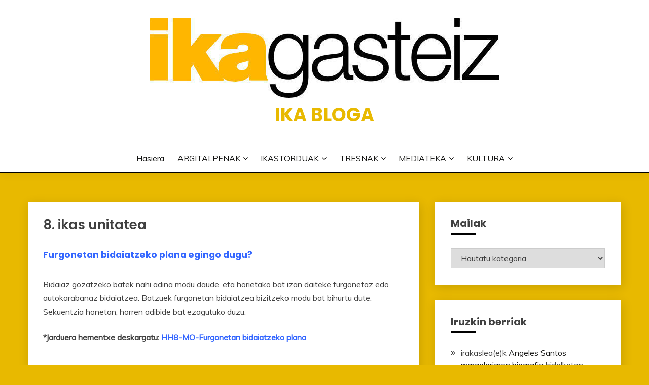

--- FILE ---
content_type: text/html; charset=UTF-8
request_url: https://bloga.ika.eus/8-ikas-unitatea/
body_size: 18355
content:
<!doctype html>
<html lang="eu">
<head>
	<meta charset="UTF-8">
	<meta name="viewport" content="width=device-width, initial-scale=1">
	<link rel="profile" href="https://gmpg.org/xfn/11">

	<title>8. ikas unitatea &#8211; IKA Bloga</title>
<meta name='robots' content='max-image-preview:large' />
<link rel='dns-prefetch' href='//fonts.googleapis.com' />
<link rel="alternate" type="application/rss+xml" title="IKA Bloga &raquo; Jarioa" href="https://bloga.ika.eus/feed/" />
<link rel="alternate" type="application/rss+xml" title="IKA Bloga &raquo; Iruzkinen jarioa" href="https://bloga.ika.eus/comments/feed/" />
<link rel="alternate" title="oEmbed (JSON)" type="application/json+oembed" href="https://bloga.ika.eus/wp-json/oembed/1.0/embed?url=https%3A%2F%2Fbloga.ika.eus%2F8-ikas-unitatea%2F" />
<link rel="alternate" title="oEmbed (XML)" type="text/xml+oembed" href="https://bloga.ika.eus/wp-json/oembed/1.0/embed?url=https%3A%2F%2Fbloga.ika.eus%2F8-ikas-unitatea%2F&#038;format=xml" />
<style id='wp-img-auto-sizes-contain-inline-css'>
img:is([sizes=auto i],[sizes^="auto," i]){contain-intrinsic-size:3000px 1500px}
/*# sourceURL=wp-img-auto-sizes-contain-inline-css */
</style>
<style id='wp-emoji-styles-inline-css'>

	img.wp-smiley, img.emoji {
		display: inline !important;
		border: none !important;
		box-shadow: none !important;
		height: 1em !important;
		width: 1em !important;
		margin: 0 0.07em !important;
		vertical-align: -0.1em !important;
		background: none !important;
		padding: 0 !important;
	}
/*# sourceURL=wp-emoji-styles-inline-css */
</style>
<style id='wp-block-library-inline-css'>
:root{--wp-block-synced-color:#7a00df;--wp-block-synced-color--rgb:122,0,223;--wp-bound-block-color:var(--wp-block-synced-color);--wp-editor-canvas-background:#ddd;--wp-admin-theme-color:#007cba;--wp-admin-theme-color--rgb:0,124,186;--wp-admin-theme-color-darker-10:#006ba1;--wp-admin-theme-color-darker-10--rgb:0,107,160.5;--wp-admin-theme-color-darker-20:#005a87;--wp-admin-theme-color-darker-20--rgb:0,90,135;--wp-admin-border-width-focus:2px}@media (min-resolution:192dpi){:root{--wp-admin-border-width-focus:1.5px}}.wp-element-button{cursor:pointer}:root .has-very-light-gray-background-color{background-color:#eee}:root .has-very-dark-gray-background-color{background-color:#313131}:root .has-very-light-gray-color{color:#eee}:root .has-very-dark-gray-color{color:#313131}:root .has-vivid-green-cyan-to-vivid-cyan-blue-gradient-background{background:linear-gradient(135deg,#00d084,#0693e3)}:root .has-purple-crush-gradient-background{background:linear-gradient(135deg,#34e2e4,#4721fb 50%,#ab1dfe)}:root .has-hazy-dawn-gradient-background{background:linear-gradient(135deg,#faaca8,#dad0ec)}:root .has-subdued-olive-gradient-background{background:linear-gradient(135deg,#fafae1,#67a671)}:root .has-atomic-cream-gradient-background{background:linear-gradient(135deg,#fdd79a,#004a59)}:root .has-nightshade-gradient-background{background:linear-gradient(135deg,#330968,#31cdcf)}:root .has-midnight-gradient-background{background:linear-gradient(135deg,#020381,#2874fc)}:root{--wp--preset--font-size--normal:16px;--wp--preset--font-size--huge:42px}.has-regular-font-size{font-size:1em}.has-larger-font-size{font-size:2.625em}.has-normal-font-size{font-size:var(--wp--preset--font-size--normal)}.has-huge-font-size{font-size:var(--wp--preset--font-size--huge)}.has-text-align-center{text-align:center}.has-text-align-left{text-align:left}.has-text-align-right{text-align:right}.has-fit-text{white-space:nowrap!important}#end-resizable-editor-section{display:none}.aligncenter{clear:both}.items-justified-left{justify-content:flex-start}.items-justified-center{justify-content:center}.items-justified-right{justify-content:flex-end}.items-justified-space-between{justify-content:space-between}.screen-reader-text{border:0;clip-path:inset(50%);height:1px;margin:-1px;overflow:hidden;padding:0;position:absolute;width:1px;word-wrap:normal!important}.screen-reader-text:focus{background-color:#ddd;clip-path:none;color:#444;display:block;font-size:1em;height:auto;left:5px;line-height:normal;padding:15px 23px 14px;text-decoration:none;top:5px;width:auto;z-index:100000}html :where(.has-border-color){border-style:solid}html :where([style*=border-top-color]){border-top-style:solid}html :where([style*=border-right-color]){border-right-style:solid}html :where([style*=border-bottom-color]){border-bottom-style:solid}html :where([style*=border-left-color]){border-left-style:solid}html :where([style*=border-width]){border-style:solid}html :where([style*=border-top-width]){border-top-style:solid}html :where([style*=border-right-width]){border-right-style:solid}html :where([style*=border-bottom-width]){border-bottom-style:solid}html :where([style*=border-left-width]){border-left-style:solid}html :where(img[class*=wp-image-]){height:auto;max-width:100%}:where(figure){margin:0 0 1em}html :where(.is-position-sticky){--wp-admin--admin-bar--position-offset:var(--wp-admin--admin-bar--height,0px)}@media screen and (max-width:600px){html :where(.is-position-sticky){--wp-admin--admin-bar--position-offset:0px}}

/*# sourceURL=wp-block-library-inline-css */
</style><style id='wp-block-embed-inline-css'>
.wp-block-embed.alignleft,.wp-block-embed.alignright,.wp-block[data-align=left]>[data-type="core/embed"],.wp-block[data-align=right]>[data-type="core/embed"]{max-width:360px;width:100%}.wp-block-embed.alignleft .wp-block-embed__wrapper,.wp-block-embed.alignright .wp-block-embed__wrapper,.wp-block[data-align=left]>[data-type="core/embed"] .wp-block-embed__wrapper,.wp-block[data-align=right]>[data-type="core/embed"] .wp-block-embed__wrapper{min-width:280px}.wp-block-cover .wp-block-embed{min-height:240px;min-width:320px}.wp-block-embed{overflow-wrap:break-word}.wp-block-embed :where(figcaption){margin-bottom:1em;margin-top:.5em}.wp-block-embed iframe{max-width:100%}.wp-block-embed__wrapper{position:relative}.wp-embed-responsive .wp-has-aspect-ratio .wp-block-embed__wrapper:before{content:"";display:block;padding-top:50%}.wp-embed-responsive .wp-has-aspect-ratio iframe{bottom:0;height:100%;left:0;position:absolute;right:0;top:0;width:100%}.wp-embed-responsive .wp-embed-aspect-21-9 .wp-block-embed__wrapper:before{padding-top:42.85%}.wp-embed-responsive .wp-embed-aspect-18-9 .wp-block-embed__wrapper:before{padding-top:50%}.wp-embed-responsive .wp-embed-aspect-16-9 .wp-block-embed__wrapper:before{padding-top:56.25%}.wp-embed-responsive .wp-embed-aspect-4-3 .wp-block-embed__wrapper:before{padding-top:75%}.wp-embed-responsive .wp-embed-aspect-1-1 .wp-block-embed__wrapper:before{padding-top:100%}.wp-embed-responsive .wp-embed-aspect-9-16 .wp-block-embed__wrapper:before{padding-top:177.77%}.wp-embed-responsive .wp-embed-aspect-1-2 .wp-block-embed__wrapper:before{padding-top:200%}
/*# sourceURL=https://bloga.ika.eus/wp-includes/blocks/embed/style.min.css */
</style>
<style id='wp-block-embed-theme-inline-css'>
.wp-block-embed :where(figcaption){color:#555;font-size:13px;text-align:center}.is-dark-theme .wp-block-embed :where(figcaption){color:#ffffffa6}.wp-block-embed{margin:0 0 1em}
/*# sourceURL=https://bloga.ika.eus/wp-includes/blocks/embed/theme.min.css */
</style>
<style id='wp-block-social-links-inline-css'>
.wp-block-social-links{background:none;box-sizing:border-box;margin-left:0;padding-left:0;padding-right:0;text-indent:0}.wp-block-social-links .wp-social-link a,.wp-block-social-links .wp-social-link a:hover{border-bottom:0;box-shadow:none;text-decoration:none}.wp-block-social-links .wp-social-link svg{height:1em;width:1em}.wp-block-social-links .wp-social-link span:not(.screen-reader-text){font-size:.65em;margin-left:.5em;margin-right:.5em}.wp-block-social-links.has-small-icon-size{font-size:16px}.wp-block-social-links,.wp-block-social-links.has-normal-icon-size{font-size:24px}.wp-block-social-links.has-large-icon-size{font-size:36px}.wp-block-social-links.has-huge-icon-size{font-size:48px}.wp-block-social-links.aligncenter{display:flex;justify-content:center}.wp-block-social-links.alignright{justify-content:flex-end}.wp-block-social-link{border-radius:9999px;display:block}@media not (prefers-reduced-motion){.wp-block-social-link{transition:transform .1s ease}}.wp-block-social-link{height:auto}.wp-block-social-link a{align-items:center;display:flex;line-height:0}.wp-block-social-link:hover{transform:scale(1.1)}.wp-block-social-links .wp-block-social-link.wp-social-link{display:inline-block;margin:0;padding:0}.wp-block-social-links .wp-block-social-link.wp-social-link .wp-block-social-link-anchor,.wp-block-social-links .wp-block-social-link.wp-social-link .wp-block-social-link-anchor svg,.wp-block-social-links .wp-block-social-link.wp-social-link .wp-block-social-link-anchor:active,.wp-block-social-links .wp-block-social-link.wp-social-link .wp-block-social-link-anchor:hover,.wp-block-social-links .wp-block-social-link.wp-social-link .wp-block-social-link-anchor:visited{color:currentColor;fill:currentColor}:where(.wp-block-social-links:not(.is-style-logos-only)) .wp-social-link{background-color:#f0f0f0;color:#444}:where(.wp-block-social-links:not(.is-style-logos-only)) .wp-social-link-amazon{background-color:#f90;color:#fff}:where(.wp-block-social-links:not(.is-style-logos-only)) .wp-social-link-bandcamp{background-color:#1ea0c3;color:#fff}:where(.wp-block-social-links:not(.is-style-logos-only)) .wp-social-link-behance{background-color:#0757fe;color:#fff}:where(.wp-block-social-links:not(.is-style-logos-only)) .wp-social-link-bluesky{background-color:#0a7aff;color:#fff}:where(.wp-block-social-links:not(.is-style-logos-only)) .wp-social-link-codepen{background-color:#1e1f26;color:#fff}:where(.wp-block-social-links:not(.is-style-logos-only)) .wp-social-link-deviantart{background-color:#02e49b;color:#fff}:where(.wp-block-social-links:not(.is-style-logos-only)) .wp-social-link-discord{background-color:#5865f2;color:#fff}:where(.wp-block-social-links:not(.is-style-logos-only)) .wp-social-link-dribbble{background-color:#e94c89;color:#fff}:where(.wp-block-social-links:not(.is-style-logos-only)) .wp-social-link-dropbox{background-color:#4280ff;color:#fff}:where(.wp-block-social-links:not(.is-style-logos-only)) .wp-social-link-etsy{background-color:#f45800;color:#fff}:where(.wp-block-social-links:not(.is-style-logos-only)) .wp-social-link-facebook{background-color:#0866ff;color:#fff}:where(.wp-block-social-links:not(.is-style-logos-only)) .wp-social-link-fivehundredpx{background-color:#000;color:#fff}:where(.wp-block-social-links:not(.is-style-logos-only)) .wp-social-link-flickr{background-color:#0461dd;color:#fff}:where(.wp-block-social-links:not(.is-style-logos-only)) .wp-social-link-foursquare{background-color:#e65678;color:#fff}:where(.wp-block-social-links:not(.is-style-logos-only)) .wp-social-link-github{background-color:#24292d;color:#fff}:where(.wp-block-social-links:not(.is-style-logos-only)) .wp-social-link-goodreads{background-color:#eceadd;color:#382110}:where(.wp-block-social-links:not(.is-style-logos-only)) .wp-social-link-google{background-color:#ea4434;color:#fff}:where(.wp-block-social-links:not(.is-style-logos-only)) .wp-social-link-gravatar{background-color:#1d4fc4;color:#fff}:where(.wp-block-social-links:not(.is-style-logos-only)) .wp-social-link-instagram{background-color:#f00075;color:#fff}:where(.wp-block-social-links:not(.is-style-logos-only)) .wp-social-link-lastfm{background-color:#e21b24;color:#fff}:where(.wp-block-social-links:not(.is-style-logos-only)) .wp-social-link-linkedin{background-color:#0d66c2;color:#fff}:where(.wp-block-social-links:not(.is-style-logos-only)) .wp-social-link-mastodon{background-color:#3288d4;color:#fff}:where(.wp-block-social-links:not(.is-style-logos-only)) .wp-social-link-medium{background-color:#000;color:#fff}:where(.wp-block-social-links:not(.is-style-logos-only)) .wp-social-link-meetup{background-color:#f6405f;color:#fff}:where(.wp-block-social-links:not(.is-style-logos-only)) .wp-social-link-patreon{background-color:#000;color:#fff}:where(.wp-block-social-links:not(.is-style-logos-only)) .wp-social-link-pinterest{background-color:#e60122;color:#fff}:where(.wp-block-social-links:not(.is-style-logos-only)) .wp-social-link-pocket{background-color:#ef4155;color:#fff}:where(.wp-block-social-links:not(.is-style-logos-only)) .wp-social-link-reddit{background-color:#ff4500;color:#fff}:where(.wp-block-social-links:not(.is-style-logos-only)) .wp-social-link-skype{background-color:#0478d7;color:#fff}:where(.wp-block-social-links:not(.is-style-logos-only)) .wp-social-link-snapchat{background-color:#fefc00;color:#fff;stroke:#000}:where(.wp-block-social-links:not(.is-style-logos-only)) .wp-social-link-soundcloud{background-color:#ff5600;color:#fff}:where(.wp-block-social-links:not(.is-style-logos-only)) .wp-social-link-spotify{background-color:#1bd760;color:#fff}:where(.wp-block-social-links:not(.is-style-logos-only)) .wp-social-link-telegram{background-color:#2aabee;color:#fff}:where(.wp-block-social-links:not(.is-style-logos-only)) .wp-social-link-threads{background-color:#000;color:#fff}:where(.wp-block-social-links:not(.is-style-logos-only)) .wp-social-link-tiktok{background-color:#000;color:#fff}:where(.wp-block-social-links:not(.is-style-logos-only)) .wp-social-link-tumblr{background-color:#011835;color:#fff}:where(.wp-block-social-links:not(.is-style-logos-only)) .wp-social-link-twitch{background-color:#6440a4;color:#fff}:where(.wp-block-social-links:not(.is-style-logos-only)) .wp-social-link-twitter{background-color:#1da1f2;color:#fff}:where(.wp-block-social-links:not(.is-style-logos-only)) .wp-social-link-vimeo{background-color:#1eb7ea;color:#fff}:where(.wp-block-social-links:not(.is-style-logos-only)) .wp-social-link-vk{background-color:#4680c2;color:#fff}:where(.wp-block-social-links:not(.is-style-logos-only)) .wp-social-link-wordpress{background-color:#3499cd;color:#fff}:where(.wp-block-social-links:not(.is-style-logos-only)) .wp-social-link-whatsapp{background-color:#25d366;color:#fff}:where(.wp-block-social-links:not(.is-style-logos-only)) .wp-social-link-x{background-color:#000;color:#fff}:where(.wp-block-social-links:not(.is-style-logos-only)) .wp-social-link-yelp{background-color:#d32422;color:#fff}:where(.wp-block-social-links:not(.is-style-logos-only)) .wp-social-link-youtube{background-color:red;color:#fff}:where(.wp-block-social-links.is-style-logos-only) .wp-social-link{background:none}:where(.wp-block-social-links.is-style-logos-only) .wp-social-link svg{height:1.25em;width:1.25em}:where(.wp-block-social-links.is-style-logos-only) .wp-social-link-amazon{color:#f90}:where(.wp-block-social-links.is-style-logos-only) .wp-social-link-bandcamp{color:#1ea0c3}:where(.wp-block-social-links.is-style-logos-only) .wp-social-link-behance{color:#0757fe}:where(.wp-block-social-links.is-style-logos-only) .wp-social-link-bluesky{color:#0a7aff}:where(.wp-block-social-links.is-style-logos-only) .wp-social-link-codepen{color:#1e1f26}:where(.wp-block-social-links.is-style-logos-only) .wp-social-link-deviantart{color:#02e49b}:where(.wp-block-social-links.is-style-logos-only) .wp-social-link-discord{color:#5865f2}:where(.wp-block-social-links.is-style-logos-only) .wp-social-link-dribbble{color:#e94c89}:where(.wp-block-social-links.is-style-logos-only) .wp-social-link-dropbox{color:#4280ff}:where(.wp-block-social-links.is-style-logos-only) .wp-social-link-etsy{color:#f45800}:where(.wp-block-social-links.is-style-logos-only) .wp-social-link-facebook{color:#0866ff}:where(.wp-block-social-links.is-style-logos-only) .wp-social-link-fivehundredpx{color:#000}:where(.wp-block-social-links.is-style-logos-only) .wp-social-link-flickr{color:#0461dd}:where(.wp-block-social-links.is-style-logos-only) .wp-social-link-foursquare{color:#e65678}:where(.wp-block-social-links.is-style-logos-only) .wp-social-link-github{color:#24292d}:where(.wp-block-social-links.is-style-logos-only) .wp-social-link-goodreads{color:#382110}:where(.wp-block-social-links.is-style-logos-only) .wp-social-link-google{color:#ea4434}:where(.wp-block-social-links.is-style-logos-only) .wp-social-link-gravatar{color:#1d4fc4}:where(.wp-block-social-links.is-style-logos-only) .wp-social-link-instagram{color:#f00075}:where(.wp-block-social-links.is-style-logos-only) .wp-social-link-lastfm{color:#e21b24}:where(.wp-block-social-links.is-style-logos-only) .wp-social-link-linkedin{color:#0d66c2}:where(.wp-block-social-links.is-style-logos-only) .wp-social-link-mastodon{color:#3288d4}:where(.wp-block-social-links.is-style-logos-only) .wp-social-link-medium{color:#000}:where(.wp-block-social-links.is-style-logos-only) .wp-social-link-meetup{color:#f6405f}:where(.wp-block-social-links.is-style-logos-only) .wp-social-link-patreon{color:#000}:where(.wp-block-social-links.is-style-logos-only) .wp-social-link-pinterest{color:#e60122}:where(.wp-block-social-links.is-style-logos-only) .wp-social-link-pocket{color:#ef4155}:where(.wp-block-social-links.is-style-logos-only) .wp-social-link-reddit{color:#ff4500}:where(.wp-block-social-links.is-style-logos-only) .wp-social-link-skype{color:#0478d7}:where(.wp-block-social-links.is-style-logos-only) .wp-social-link-snapchat{color:#fff;stroke:#000}:where(.wp-block-social-links.is-style-logos-only) .wp-social-link-soundcloud{color:#ff5600}:where(.wp-block-social-links.is-style-logos-only) .wp-social-link-spotify{color:#1bd760}:where(.wp-block-social-links.is-style-logos-only) .wp-social-link-telegram{color:#2aabee}:where(.wp-block-social-links.is-style-logos-only) .wp-social-link-threads{color:#000}:where(.wp-block-social-links.is-style-logos-only) .wp-social-link-tiktok{color:#000}:where(.wp-block-social-links.is-style-logos-only) .wp-social-link-tumblr{color:#011835}:where(.wp-block-social-links.is-style-logos-only) .wp-social-link-twitch{color:#6440a4}:where(.wp-block-social-links.is-style-logos-only) .wp-social-link-twitter{color:#1da1f2}:where(.wp-block-social-links.is-style-logos-only) .wp-social-link-vimeo{color:#1eb7ea}:where(.wp-block-social-links.is-style-logos-only) .wp-social-link-vk{color:#4680c2}:where(.wp-block-social-links.is-style-logos-only) .wp-social-link-whatsapp{color:#25d366}:where(.wp-block-social-links.is-style-logos-only) .wp-social-link-wordpress{color:#3499cd}:where(.wp-block-social-links.is-style-logos-only) .wp-social-link-x{color:#000}:where(.wp-block-social-links.is-style-logos-only) .wp-social-link-yelp{color:#d32422}:where(.wp-block-social-links.is-style-logos-only) .wp-social-link-youtube{color:red}.wp-block-social-links.is-style-pill-shape .wp-social-link{width:auto}:root :where(.wp-block-social-links .wp-social-link a){padding:.25em}:root :where(.wp-block-social-links.is-style-logos-only .wp-social-link a){padding:0}:root :where(.wp-block-social-links.is-style-pill-shape .wp-social-link a){padding-left:.6666666667em;padding-right:.6666666667em}.wp-block-social-links:not(.has-icon-color):not(.has-icon-background-color) .wp-social-link-snapchat .wp-block-social-link-label{color:#000}
/*# sourceURL=https://bloga.ika.eus/wp-includes/blocks/social-links/style.min.css */
</style>
<style id='global-styles-inline-css'>
:root{--wp--preset--aspect-ratio--square: 1;--wp--preset--aspect-ratio--4-3: 4/3;--wp--preset--aspect-ratio--3-4: 3/4;--wp--preset--aspect-ratio--3-2: 3/2;--wp--preset--aspect-ratio--2-3: 2/3;--wp--preset--aspect-ratio--16-9: 16/9;--wp--preset--aspect-ratio--9-16: 9/16;--wp--preset--color--black: #000000;--wp--preset--color--cyan-bluish-gray: #abb8c3;--wp--preset--color--white: #ffffff;--wp--preset--color--pale-pink: #f78da7;--wp--preset--color--vivid-red: #cf2e2e;--wp--preset--color--luminous-vivid-orange: #ff6900;--wp--preset--color--luminous-vivid-amber: #fcb900;--wp--preset--color--light-green-cyan: #7bdcb5;--wp--preset--color--vivid-green-cyan: #00d084;--wp--preset--color--pale-cyan-blue: #8ed1fc;--wp--preset--color--vivid-cyan-blue: #0693e3;--wp--preset--color--vivid-purple: #9b51e0;--wp--preset--gradient--vivid-cyan-blue-to-vivid-purple: linear-gradient(135deg,rgb(6,147,227) 0%,rgb(155,81,224) 100%);--wp--preset--gradient--light-green-cyan-to-vivid-green-cyan: linear-gradient(135deg,rgb(122,220,180) 0%,rgb(0,208,130) 100%);--wp--preset--gradient--luminous-vivid-amber-to-luminous-vivid-orange: linear-gradient(135deg,rgb(252,185,0) 0%,rgb(255,105,0) 100%);--wp--preset--gradient--luminous-vivid-orange-to-vivid-red: linear-gradient(135deg,rgb(255,105,0) 0%,rgb(207,46,46) 100%);--wp--preset--gradient--very-light-gray-to-cyan-bluish-gray: linear-gradient(135deg,rgb(238,238,238) 0%,rgb(169,184,195) 100%);--wp--preset--gradient--cool-to-warm-spectrum: linear-gradient(135deg,rgb(74,234,220) 0%,rgb(151,120,209) 20%,rgb(207,42,186) 40%,rgb(238,44,130) 60%,rgb(251,105,98) 80%,rgb(254,248,76) 100%);--wp--preset--gradient--blush-light-purple: linear-gradient(135deg,rgb(255,206,236) 0%,rgb(152,150,240) 100%);--wp--preset--gradient--blush-bordeaux: linear-gradient(135deg,rgb(254,205,165) 0%,rgb(254,45,45) 50%,rgb(107,0,62) 100%);--wp--preset--gradient--luminous-dusk: linear-gradient(135deg,rgb(255,203,112) 0%,rgb(199,81,192) 50%,rgb(65,88,208) 100%);--wp--preset--gradient--pale-ocean: linear-gradient(135deg,rgb(255,245,203) 0%,rgb(182,227,212) 50%,rgb(51,167,181) 100%);--wp--preset--gradient--electric-grass: linear-gradient(135deg,rgb(202,248,128) 0%,rgb(113,206,126) 100%);--wp--preset--gradient--midnight: linear-gradient(135deg,rgb(2,3,129) 0%,rgb(40,116,252) 100%);--wp--preset--font-size--small: 16px;--wp--preset--font-size--medium: 20px;--wp--preset--font-size--large: 25px;--wp--preset--font-size--x-large: 42px;--wp--preset--font-size--larger: 35px;--wp--preset--spacing--20: 0.44rem;--wp--preset--spacing--30: 0.67rem;--wp--preset--spacing--40: 1rem;--wp--preset--spacing--50: 1.5rem;--wp--preset--spacing--60: 2.25rem;--wp--preset--spacing--70: 3.38rem;--wp--preset--spacing--80: 5.06rem;--wp--preset--shadow--natural: 6px 6px 9px rgba(0, 0, 0, 0.2);--wp--preset--shadow--deep: 12px 12px 50px rgba(0, 0, 0, 0.4);--wp--preset--shadow--sharp: 6px 6px 0px rgba(0, 0, 0, 0.2);--wp--preset--shadow--outlined: 6px 6px 0px -3px rgb(255, 255, 255), 6px 6px rgb(0, 0, 0);--wp--preset--shadow--crisp: 6px 6px 0px rgb(0, 0, 0);}:where(.is-layout-flex){gap: 0.5em;}:where(.is-layout-grid){gap: 0.5em;}body .is-layout-flex{display: flex;}.is-layout-flex{flex-wrap: wrap;align-items: center;}.is-layout-flex > :is(*, div){margin: 0;}body .is-layout-grid{display: grid;}.is-layout-grid > :is(*, div){margin: 0;}:where(.wp-block-columns.is-layout-flex){gap: 2em;}:where(.wp-block-columns.is-layout-grid){gap: 2em;}:where(.wp-block-post-template.is-layout-flex){gap: 1.25em;}:where(.wp-block-post-template.is-layout-grid){gap: 1.25em;}.has-black-color{color: var(--wp--preset--color--black) !important;}.has-cyan-bluish-gray-color{color: var(--wp--preset--color--cyan-bluish-gray) !important;}.has-white-color{color: var(--wp--preset--color--white) !important;}.has-pale-pink-color{color: var(--wp--preset--color--pale-pink) !important;}.has-vivid-red-color{color: var(--wp--preset--color--vivid-red) !important;}.has-luminous-vivid-orange-color{color: var(--wp--preset--color--luminous-vivid-orange) !important;}.has-luminous-vivid-amber-color{color: var(--wp--preset--color--luminous-vivid-amber) !important;}.has-light-green-cyan-color{color: var(--wp--preset--color--light-green-cyan) !important;}.has-vivid-green-cyan-color{color: var(--wp--preset--color--vivid-green-cyan) !important;}.has-pale-cyan-blue-color{color: var(--wp--preset--color--pale-cyan-blue) !important;}.has-vivid-cyan-blue-color{color: var(--wp--preset--color--vivid-cyan-blue) !important;}.has-vivid-purple-color{color: var(--wp--preset--color--vivid-purple) !important;}.has-black-background-color{background-color: var(--wp--preset--color--black) !important;}.has-cyan-bluish-gray-background-color{background-color: var(--wp--preset--color--cyan-bluish-gray) !important;}.has-white-background-color{background-color: var(--wp--preset--color--white) !important;}.has-pale-pink-background-color{background-color: var(--wp--preset--color--pale-pink) !important;}.has-vivid-red-background-color{background-color: var(--wp--preset--color--vivid-red) !important;}.has-luminous-vivid-orange-background-color{background-color: var(--wp--preset--color--luminous-vivid-orange) !important;}.has-luminous-vivid-amber-background-color{background-color: var(--wp--preset--color--luminous-vivid-amber) !important;}.has-light-green-cyan-background-color{background-color: var(--wp--preset--color--light-green-cyan) !important;}.has-vivid-green-cyan-background-color{background-color: var(--wp--preset--color--vivid-green-cyan) !important;}.has-pale-cyan-blue-background-color{background-color: var(--wp--preset--color--pale-cyan-blue) !important;}.has-vivid-cyan-blue-background-color{background-color: var(--wp--preset--color--vivid-cyan-blue) !important;}.has-vivid-purple-background-color{background-color: var(--wp--preset--color--vivid-purple) !important;}.has-black-border-color{border-color: var(--wp--preset--color--black) !important;}.has-cyan-bluish-gray-border-color{border-color: var(--wp--preset--color--cyan-bluish-gray) !important;}.has-white-border-color{border-color: var(--wp--preset--color--white) !important;}.has-pale-pink-border-color{border-color: var(--wp--preset--color--pale-pink) !important;}.has-vivid-red-border-color{border-color: var(--wp--preset--color--vivid-red) !important;}.has-luminous-vivid-orange-border-color{border-color: var(--wp--preset--color--luminous-vivid-orange) !important;}.has-luminous-vivid-amber-border-color{border-color: var(--wp--preset--color--luminous-vivid-amber) !important;}.has-light-green-cyan-border-color{border-color: var(--wp--preset--color--light-green-cyan) !important;}.has-vivid-green-cyan-border-color{border-color: var(--wp--preset--color--vivid-green-cyan) !important;}.has-pale-cyan-blue-border-color{border-color: var(--wp--preset--color--pale-cyan-blue) !important;}.has-vivid-cyan-blue-border-color{border-color: var(--wp--preset--color--vivid-cyan-blue) !important;}.has-vivid-purple-border-color{border-color: var(--wp--preset--color--vivid-purple) !important;}.has-vivid-cyan-blue-to-vivid-purple-gradient-background{background: var(--wp--preset--gradient--vivid-cyan-blue-to-vivid-purple) !important;}.has-light-green-cyan-to-vivid-green-cyan-gradient-background{background: var(--wp--preset--gradient--light-green-cyan-to-vivid-green-cyan) !important;}.has-luminous-vivid-amber-to-luminous-vivid-orange-gradient-background{background: var(--wp--preset--gradient--luminous-vivid-amber-to-luminous-vivid-orange) !important;}.has-luminous-vivid-orange-to-vivid-red-gradient-background{background: var(--wp--preset--gradient--luminous-vivid-orange-to-vivid-red) !important;}.has-very-light-gray-to-cyan-bluish-gray-gradient-background{background: var(--wp--preset--gradient--very-light-gray-to-cyan-bluish-gray) !important;}.has-cool-to-warm-spectrum-gradient-background{background: var(--wp--preset--gradient--cool-to-warm-spectrum) !important;}.has-blush-light-purple-gradient-background{background: var(--wp--preset--gradient--blush-light-purple) !important;}.has-blush-bordeaux-gradient-background{background: var(--wp--preset--gradient--blush-bordeaux) !important;}.has-luminous-dusk-gradient-background{background: var(--wp--preset--gradient--luminous-dusk) !important;}.has-pale-ocean-gradient-background{background: var(--wp--preset--gradient--pale-ocean) !important;}.has-electric-grass-gradient-background{background: var(--wp--preset--gradient--electric-grass) !important;}.has-midnight-gradient-background{background: var(--wp--preset--gradient--midnight) !important;}.has-small-font-size{font-size: var(--wp--preset--font-size--small) !important;}.has-medium-font-size{font-size: var(--wp--preset--font-size--medium) !important;}.has-large-font-size{font-size: var(--wp--preset--font-size--large) !important;}.has-x-large-font-size{font-size: var(--wp--preset--font-size--x-large) !important;}
/*# sourceURL=global-styles-inline-css */
</style>

<style id='classic-theme-styles-inline-css'>
/*! This file is auto-generated */
.wp-block-button__link{color:#fff;background-color:#32373c;border-radius:9999px;box-shadow:none;text-decoration:none;padding:calc(.667em + 2px) calc(1.333em + 2px);font-size:1.125em}.wp-block-file__button{background:#32373c;color:#fff;text-decoration:none}
/*# sourceURL=/wp-includes/css/classic-themes.min.css */
</style>
<link rel='stylesheet' id='h5p-plugin-styles-css' href='https://bloga.ika.eus/wp-content/plugins/h5p/h5p-php-library/styles/h5p.css?ver=1.16.2' media='all' />
<link rel='stylesheet' id='Muli:400,300italic,300-css' href='//fonts.googleapis.com/css?family=Muli%3A400%2C300italic%2C300&#038;ver=6.9' media='all' />
<link rel='stylesheet' id='Poppins:400,500,600,700-css' href='//fonts.googleapis.com/css?family=Poppins%3A400%2C500%2C600%2C700&#038;ver=6.9' media='all' />
<link rel='stylesheet' id='font-awesome-4-css' href='https://bloga.ika.eus/wp-content/themes/fairy/candidthemes/assets/framework/Font-Awesome/css/font-awesome.min.css?ver=1.4.2' media='all' />
<link rel='stylesheet' id='slick-css' href='https://bloga.ika.eus/wp-content/themes/fairy/candidthemes/assets/framework/slick/slick.css?ver=1.4.2' media='all' />
<link rel='stylesheet' id='slick-theme-css' href='https://bloga.ika.eus/wp-content/themes/fairy/candidthemes/assets/framework/slick/slick-theme.css?ver=1.4.2' media='all' />
<link rel='stylesheet' id='fairy-style-css' href='https://bloga.ika.eus/wp-content/themes/fairy/style.css?ver=1.4.2' media='all' />
<style id='fairy-style-inline-css'>
.primary-color, p a, h1 a, h2 a, h3 a, h4 a, h5 a, .author-title a, figure a, table a, span a, strong a, li a, h1 a, .btn-primary-border, .main-navigation #primary-menu > li > a:hover, .widget-area .widget a:hover, .widget-area .widget a:focus, .card-bg-image .card_body a:hover, .main-navigation #primary-menu > li.focus > a, .card-blog-post .category-label-group a:hover, .card_title a:hover, .card-blog-post .entry-meta a:hover, .site-title a:visited, .post-navigation .nav-links > * a:hover, .post-navigation .nav-links > * a:focus, .wp-block-button.is-style-outline .wp-block-button__link, .error-404-title, .ct-dark-mode a:hover, .ct-dark-mode .widget ul li a:hover, .ct-dark-mode .widget-area .widget ul li a:hover, .ct-dark-mode .post-navigation .nav-links > * a, .ct-dark-mode .author-wrapper .author-title a, .ct-dark-mode .wp-calendar-nav a, .site-footer a:hover, .top-header-toggle-btn, .woocommerce ul.products li.product .woocommerce-loop-category__title:hover, .woocommerce ul.products li.product .woocommerce-loop-product__title:hover, .woocommerce ul.products li.product h3:hover, .entry-content dl a, .entry-content table a, .entry-content ul a, .breadcrumb-trail .trial-items a:hover, .breadcrumbs ul a:hover, .breadcrumb-trail .trial-items .trial-end a, .breadcrumbs ul li:last-child a, .comment-list .comment .comment-body a, .comment-list .comment .comment-body .comment-metadata a.comment-edit-link { color: #000000; }.primary-bg, .btn-primary, .main-navigation ul ul a, #secondary .widget .widget-title:after, .search-form .search-submit, .category-label-group a:after, .posts-navigation .nav-links a, .category-label-group.bg-label a, .wp-block-button__link, .wp-block-button.is-style-outline .wp-block-button__link:hover, button, input[type="button"], input[type="reset"], input[type="submit"], .pagination .page-numbers.current, .pagination .page-numbers:hover, table #today, .tagcloud .tag-cloud-link:hover, .footer-go-to-top, .woocommerce ul.products li.product .button,
.woocommerce #respond input#submit.alt, .woocommerce a.button.alt, .woocommerce button.button.alt, .woocommerce input.button.alt,
.woocommerce #respond input#submit.alt.disabled, .woocommerce #respond input#submit.alt.disabled:hover, .woocommerce #respond input#submit.alt:disabled, .woocommerce #respond input#submit.alt:disabled:hover, .woocommerce #respond input#submit.alt:disabled[disabled], .woocommerce #respond input#submit.alt:disabled[disabled]:hover, .woocommerce a.button.alt.disabled, .woocommerce a.button.alt.disabled:hover, .woocommerce a.button.alt:disabled, .woocommerce a.button.alt:disabled:hover, .woocommerce a.button.alt:disabled[disabled], .woocommerce a.button.alt:disabled[disabled]:hover, .woocommerce button.button.alt.disabled, .woocommerce button.button.alt.disabled:hover, .woocommerce button.button.alt:disabled, .woocommerce button.button.alt:disabled:hover, .woocommerce button.button.alt:disabled[disabled], .woocommerce button.button.alt:disabled[disabled]:hover, .woocommerce input.button.alt.disabled, .woocommerce input.button.alt.disabled:hover, .woocommerce input.button.alt:disabled, .woocommerce input.button.alt:disabled:hover, .woocommerce input.button.alt:disabled[disabled], .woocommerce input.button.alt:disabled[disabled]:hover, .woocommerce .widget_price_filter .ui-slider .ui-slider-range, .woocommerce .widget_price_filter .ui-slider .ui-slider-handle, .fairy-menu-social li a[href*="mailto:"], .ajax-pagination .show-more { background-color: #000000; }.primary-border, .btn-primary-border, .site-header-v2,.wp-block-button.is-style-outline .wp-block-button__link, .site-header-bottom, .ajax-pagination .show-more { border-color: #000000; }a:focus, button.slick-arrow:focus, input[type=text]:focus, input[type=email]:focus, input[type=password]:focus, input[type=search]:focus, input[type=file]:focus, input[type=number]:focus, input[type=datetime]:focus, input[type=url]:focus, select:focus, textarea:focus { outline-color: #000000; }.entry-content a { text-decoration-color: #000000; }.post-thumbnail a:focus img, .card_media a:focus img, article.sticky .card-blog-post { border-color: #000000; }.site-title, .site-title a, h1.site-title a, p.site-title a,  .site-title a:visited { color: #e8b900; }.site-description { color: #404040; }
                    .card-bg-image:after, .card-bg-image.card-promo .card_media a:after{
                    background-image: linear-gradient(45deg, rgba(209, 0, 20, 0.5), rgba(0, 0, 0, 0.5));
                    }
                    
                    .entry-content a{
                   text-decoration: underline;
                    }
                    body, button, input, select, optgroup, textarea { font-family: 'Muli'; }h1, h2, h3, h4, h5, h6, .entry-content h1 { font-family: 'Poppins'; }
/*# sourceURL=fairy-style-inline-css */
</style>
<script src="https://bloga.ika.eus/wp-includes/js/jquery/jquery.min.js?ver=3.7.1" id="jquery-core-js"></script>
<script src="https://bloga.ika.eus/wp-includes/js/jquery/jquery-migrate.min.js?ver=3.4.1" id="jquery-migrate-js"></script>
<link rel="https://api.w.org/" href="https://bloga.ika.eus/wp-json/" /><link rel="alternate" title="JSON" type="application/json" href="https://bloga.ika.eus/wp-json/wp/v2/pages/3717" /><link rel="EditURI" type="application/rsd+xml" title="RSD" href="https://bloga.ika.eus/xmlrpc.php?rsd" />
<meta name="generator" content="WordPress 6.9" />
<link rel="canonical" href="https://bloga.ika.eus/8-ikas-unitatea/" />
<link rel='shortlink' href='https://bloga.ika.eus/?p=3717' />
<style>.recentcomments a{display:inline !important;padding:0 !important;margin:0 !important;}</style>		<style type="text/css">
					.site-title a, .site-title {
				color: #e8b900;
			}
				</style>
		<style id="custom-background-css">
body.custom-background { background-color: #e8b900; }
</style>
	<!-- Global site tag (gtag.js) - Google Analytics -->
<script async src="https://www.googletagmanager.com/gtag/js?id=G-JDTE7EQL0C"></script>
<script>
  window.dataLayer = window.dataLayer || [];
  function gtag(){dataLayer.push(arguments);}
  gtag('js', new Date());

  gtag('config', 'G-JDTE7EQL0C');
</script><link rel='stylesheet' id='mediaelement-css' href='https://bloga.ika.eus/wp-includes/js/mediaelement/mediaelementplayer-legacy.min.css?ver=4.2.17' media='all' />
<link rel='stylesheet' id='wp-mediaelement-css' href='https://bloga.ika.eus/wp-includes/js/mediaelement/wp-mediaelement.min.css?ver=6.9' media='all' />
</head>

<body class="wp-singular page-template-default page page-id-3717 custom-background wp-custom-logo wp-embed-responsive wp-theme-fairy ct-sticky-sidebar fairy-fontawesome-version-4">

<div id="page" class="site">
        <a class="skip-link screen-reader-text" href="#content">Skip to content</a>
            <header id="masthead" class="site-header text-center site-header-v2">
            
        <div id="site-nav-wrap">
            <section id="site-navigation" class="site-header-top header-main-bar" >
                <div class="container">
                    <div class="row">
                        <div class="col-1-1">
                                    <div class="site-branding">
            <a href="https://bloga.ika.eus/" class="custom-logo-link" rel="home"><img width="689" height="158" src="https://bloga.ika.eus/wp-content/uploads/2021/02/cropped-cropped-cropped-cropped-IkaGasteiz-01.jpg" class="custom-logo" alt="IKA Bloga" decoding="async" fetchpriority="high" srcset="https://bloga.ika.eus/wp-content/uploads/2021/02/cropped-cropped-cropped-cropped-IkaGasteiz-01.jpg 689w, https://bloga.ika.eus/wp-content/uploads/2021/02/cropped-cropped-cropped-cropped-IkaGasteiz-01-300x69.jpg 300w" sizes="(max-width: 689px) 100vw, 689px" /></a>                <p class="site-title"><a href="https://bloga.ika.eus/" rel="home">IKA Bloga</a></p>
                    </div><!-- .site-branding -->

        <button id="menu-toggle-button" class="menu-toggle" aria-controls="primary-menu" aria-expanded="false">
            <span class="line"></span>
            <span class="line"></span>
            <span class="line"></span>
        </button>
                            </div>

                    </div>
                </div>
            </section>

            <section class="site-header-bottom ">
                <div class="container">
                            <nav class="main-navigation">
            <ul id="primary-menu" class="nav navbar-nav nav-menu justify-content-center">
                <li id="menu-item-664" class="menu-item menu-item-type-custom menu-item-object-custom menu-item-home menu-item-664"><a href="http://bloga.ika.eus" title="						">Hasiera</a></li>
<li id="menu-item-676" class="menu-item menu-item-type-post_type menu-item-object-page menu-item-home menu-item-has-children menu-item-676"><a href="https://bloga.ika.eus/eginkizunak/" title="						">ARGITALPENAK</a>
<ul class="sub-menu">
	<li id="menu-item-1807" class="menu-item menu-item-type-post_type menu-item-object-page menu-item-1807"><a href="https://bloga.ika.eus/a1-2/">A1</a></li>
	<li id="menu-item-678" class="menu-item menu-item-type-post_type menu-item-object-page menu-item-has-children menu-item-678"><a href="https://bloga.ika.eus/a2/" title="						">A2</a>
	<ul class="sub-menu">
		<li id="menu-item-686" class="menu-item menu-item-type-post_type menu-item-object-page menu-item-686"><a href="https://bloga.ika.eus/a2-1/" title="						">A2.1</a></li>
		<li id="menu-item-685" class="menu-item menu-item-type-post_type menu-item-object-page menu-item-685"><a href="https://bloga.ika.eus/a2-2/" title="						">A2.2</a></li>
	</ul>
</li>
	<li id="menu-item-679" class="menu-item menu-item-type-post_type menu-item-object-page menu-item-has-children menu-item-679"><a href="https://bloga.ika.eus/b1/" title="						">B1</a>
	<ul class="sub-menu">
		<li id="menu-item-687" class="menu-item menu-item-type-post_type menu-item-object-page menu-item-687"><a href="https://bloga.ika.eus/b1-1/" title="						">B1.1</a></li>
		<li id="menu-item-691" class="menu-item menu-item-type-post_type menu-item-object-page menu-item-691"><a href="https://bloga.ika.eus/b1-2/" title="						">B1.2</a></li>
	</ul>
</li>
	<li id="menu-item-680" class="menu-item menu-item-type-post_type menu-item-object-page menu-item-has-children menu-item-680"><a href="https://bloga.ika.eus/b2/" title="						">B2</a>
	<ul class="sub-menu">
		<li id="menu-item-689" class="menu-item menu-item-type-post_type menu-item-object-page menu-item-689"><a href="https://bloga.ika.eus/b2-1/" title="						">B2.1</a></li>
		<li id="menu-item-688" class="menu-item menu-item-type-post_type menu-item-object-page menu-item-688"><a href="https://bloga.ika.eus/b2-2/" title="						">B2.2</a></li>
		<li id="menu-item-4175" class="menu-item menu-item-type-post_type menu-item-object-page menu-item-4175"><a href="https://bloga.ika.eus/b2-2-jarraipena-argitalpenak/">B2.2 jarraipena</a></li>
	</ul>
</li>
	<li id="menu-item-681" class="menu-item menu-item-type-post_type menu-item-object-page menu-item-has-children menu-item-681"><a href="https://bloga.ika.eus/c1/" title="						">C1</a>
	<ul class="sub-menu">
		<li id="menu-item-684" class="menu-item menu-item-type-post_type menu-item-object-page menu-item-684"><a href="https://bloga.ika.eus/c1-1/" title="						">C1.1</a></li>
		<li id="menu-item-690" class="menu-item menu-item-type-post_type menu-item-object-page menu-item-690"><a href="https://bloga.ika.eus/c1-2/" title="						">C1.2</a></li>
	</ul>
</li>
	<li id="menu-item-777" class="menu-item menu-item-type-post_type menu-item-object-page menu-item-777"><a href="https://bloga.ika.eus/c2-2/">C2</a></li>
</ul>
</li>
<li id="menu-item-698" class="menu-item menu-item-type-post_type menu-item-object-page menu-item-has-children menu-item-698"><a href="https://bloga.ika.eus/ikastorduak/" title="						">IKASTORDUAK</a>
<ul class="sub-menu">
	<li id="menu-item-1206" class="menu-item menu-item-type-post_type menu-item-object-page menu-item-1206"><a href="https://bloga.ika.eus/a1/">A1</a></li>
	<li id="menu-item-702" class="menu-item menu-item-type-post_type menu-item-object-page menu-item-has-children menu-item-702"><a href="https://bloga.ika.eus/a2-3/" title="						">A2</a>
	<ul class="sub-menu">
		<li id="menu-item-704" class="menu-item menu-item-type-post_type menu-item-object-page menu-item-704"><a href="https://bloga.ika.eus/a2-1-2/" title="						">A2.1</a></li>
		<li id="menu-item-703" class="menu-item menu-item-type-post_type menu-item-object-page menu-item-703"><a href="https://bloga.ika.eus/a2-2-2/" title="						">A2.2</a></li>
	</ul>
</li>
	<li id="menu-item-700" class="menu-item menu-item-type-post_type menu-item-object-page menu-item-has-children menu-item-700"><a href="https://bloga.ika.eus/b1-3/" title="						">B1</a>
	<ul class="sub-menu">
		<li id="menu-item-708" class="menu-item menu-item-type-post_type menu-item-object-page menu-item-708"><a href="https://bloga.ika.eus/ikastorduak-b1-1/" title="						">B1.1</a></li>
		<li id="menu-item-707" class="menu-item menu-item-type-post_type menu-item-object-page menu-item-707"><a href="https://bloga.ika.eus/ikastorduak-b1-2/" title="						">B1.2</a></li>
	</ul>
</li>
	<li id="menu-item-699" class="menu-item menu-item-type-post_type menu-item-object-page menu-item-has-children menu-item-699"><a href="https://bloga.ika.eus/b2-3/" title="						">B2</a>
	<ul class="sub-menu">
		<li id="menu-item-706" class="menu-item menu-item-type-post_type menu-item-object-page menu-item-706"><a href="https://bloga.ika.eus/ikastorduak-b2-1/" title="						">B2.1</a></li>
		<li id="menu-item-705" class="menu-item menu-item-type-post_type menu-item-object-page menu-item-705"><a href="https://bloga.ika.eus/ikastorduak-b2-2/" title="						">B2.2</a></li>
		<li id="menu-item-3873" class="menu-item menu-item-type-post_type menu-item-object-page menu-item-3873"><a href="https://bloga.ika.eus/b2-2-jarraipena/">B2.2 jarraipena</a></li>
	</ul>
</li>
	<li id="menu-item-701" class="menu-item menu-item-type-post_type menu-item-object-page menu-item-701"><a href="https://bloga.ika.eus/c1-3/" title="						">C1</a></li>
	<li id="menu-item-1759" class="menu-item menu-item-type-post_type menu-item-object-page menu-item-1759"><a href="https://bloga.ika.eus/c2-3/">C2</a></li>
</ul>
</li>
<li id="menu-item-692" class="menu-item menu-item-type-post_type menu-item-object-page menu-item-has-children menu-item-692"><a href="https://bloga.ika.eus/tresna-erabilgarriak/" title="						">TRESNAK</a>
<ul class="sub-menu">
	<li id="menu-item-4852" class="menu-item menu-item-type-post_type menu-item-object-page menu-item-has-children menu-item-4852"><a href="https://bloga.ika.eus/ariketak/">ARIKETAK ETA GRAMATIKA</a>
	<ul class="sub-menu">
		<li id="menu-item-6488" class="menu-item menu-item-type-post_type menu-item-object-page menu-item-6488"><a href="https://bloga.ika.eus/ariketa-interaktiboak/">ARIKETA INTERAKTIBOAK</a></li>
	</ul>
</li>
	<li id="menu-item-695" class="menu-item menu-item-type-post_type menu-item-object-page menu-item-695"><a href="https://bloga.ika.eus/zalantzak-argitzeko/" title="						">ZALANTZA-DANTZAN</a></li>
	<li id="menu-item-696" class="menu-item menu-item-type-post_type menu-item-object-page menu-item-696"><a href="https://bloga.ika.eus/hiztegiak/" title="						">HIZTEGIAK</a></li>
	<li id="menu-item-694" class="menu-item menu-item-type-post_type menu-item-object-page menu-item-694"><a href="https://bloga.ika.eus/erregistroak/" title="						">IDATZIZ  NAHIZ  AHOZ</a></li>
	<li id="menu-item-697" class="menu-item menu-item-type-post_type menu-item-object-page menu-item-697"><a href="https://bloga.ika.eus/baliabide-informatikoak/" title="						">BALIABIDE  INFORMATIKOAK</a></li>
	<li id="menu-item-693" class="menu-item menu-item-type-post_type menu-item-object-page menu-item-693"><a href="https://bloga.ika.eus/bestelakoak/" title="						">BESTELAKOAK</a></li>
</ul>
</li>
<li id="menu-item-672" class="menu-item menu-item-type-post_type menu-item-object-page menu-item-has-children menu-item-672"><a href="https://bloga.ika.eus/zure-txokoa/" title="						">MEDIATEKA</a>
<ul class="sub-menu">
	<li id="menu-item-683" class="menu-item menu-item-type-post_type menu-item-object-page menu-item-683"><a href="https://bloga.ika.eus/komunikabideak/" title="						">KOMUNIKABIDEAK</a></li>
	<li id="menu-item-673" class="menu-item menu-item-type-post_type menu-item-object-page menu-item-673"><a href="https://bloga.ika.eus/web-gune-interesgarriak/" title="						">WEBGUNE  INTERESGARRIAK</a></li>
	<li id="menu-item-674" class="menu-item menu-item-type-post_type menu-item-object-page menu-item-has-children menu-item-674"><a href="https://bloga.ika.eus/galeria/" title="						">GALERIA</a>
	<ul class="sub-menu">
		<li id="menu-item-675" class="menu-item menu-item-type-post_type menu-item-object-page menu-item-675"><a href="https://bloga.ika.eus/bideoak/" title="						">Bideoak</a></li>
		<li id="menu-item-677" class="menu-item menu-item-type-post_type menu-item-object-page menu-item-677"><a href="https://bloga.ika.eus/argazkiak/" title="						">Argazkiak</a></li>
	</ul>
</li>
	<li id="menu-item-682" class="menu-item menu-item-type-post_type menu-item-object-page menu-item-682"><a href="https://bloga.ika.eus/ikasi-jolastuz/" title="						">JOLASTUZ  IKASI</a></li>
	<li id="menu-item-6836" class="menu-item menu-item-type-post_type menu-item-object-page menu-item-6836"><a href="https://bloga.ika.eus/zure-txokoa/euskarazko-ikusentzunekoak/">EUSKARAZKO IKUSENTZUNEKOAK</a></li>
</ul>
</li>
<li id="menu-item-1802" class="menu-item menu-item-type-post_type menu-item-object-page menu-item-has-children menu-item-1802"><a href="https://bloga.ika.eus/kultura/">KULTURA</a>
<ul class="sub-menu">
	<li id="menu-item-1791" class="menu-item menu-item-type-post_type menu-item-object-page menu-item-1791"><a href="https://bloga.ika.eus/musika/">MUSIKA</a></li>
	<li id="menu-item-1803" class="menu-item menu-item-type-post_type menu-item-object-page menu-item-1803"><a href="https://bloga.ika.eus/literatura/">LITERATURA</a></li>
</ul>
</li>
                <button class="close_nav"><i class="fa fa-times"></i></button>
            </ul>
        </nav><!-- #site-navigation -->

                </div>
            </section>
        </div>
            </header><!-- #masthead -->
    <div id="content" class="site-content">
	<main class="site-main">
		<section class="single-section sec-spacing">
			<div class="container">
                                <div class="row ">
					<div id="primary" class="col-1-1 col-md-2-3">
						
<article id="post-3717" class="post-3717 page type-page status-publish hentry">
    <!-- for full single column card layout add [.card-full-width] class -->
    <div class="card card-blog-post card-full-width">
		 		 
		 <div class="card_body">
			<h1 class="card_title">8. ikas unitatea</h1>			
			<div class="entry-content">
				<h5><span style="color: #3366ff;"><strong>Furgonetan bidaiatzeko plana egingo dugu?</strong></span></h5>
<p>Bidaiaz gozatzeko batek nahi adina modu daude, eta horietako bat izan daiteke furgonetaz edo autokarabanaz bidaiatzea. Batzuek furgonetan bidaiatzea bizitzeko modu bat bihurtu dute. Sekuentzia honetan, horren adibide bat ezagutuko duzu.</p>
<p><strong>*Jarduera hementxe deskargatu: <span style="color: #3366ff;"><a style="color: #3366ff;" href="https://bloga.ika.eus/wp-content/uploads/2021/03/HH8-MO-Furgonetan-bidaiatzeko-plana.pdf">HH8-MO-Furgonetan bidaiatzeko plana</a></span></strong></p>
<p><img decoding="async" class="wp-image-5662 aligncenter" src="https://bloga.ika.eus/wp-content/uploads/2021/03/w-300x193.png" alt="" width="562" height="361" srcset="https://bloga.ika.eus/wp-content/uploads/2021/03/w-300x193.png 300w, https://bloga.ika.eus/wp-content/uploads/2021/03/w-768x493.png 768w, https://bloga.ika.eus/wp-content/uploads/2021/03/w.png 910w" sizes="(max-width: 562px) 100vw, 562px" /></p>
<p>&nbsp;</p>
<p><strong>1- Bidaiatzean zer da garrantzitsua? </strong>Bidaiatzeko garaian zure ohiturak eta zaletasunak zein diren ezagutu nahi ditugu. Erreparatu beheko irudiei eta ondoren, erantzun beheko galderari eta komentatu erantzunak bikoteka.</p>
<p><strong>2- Guk furgonetan bidaiatzen dugu:</strong> Oiartza Pampliegak eta Marco Ganuzak furgonetan bidaiatzen dute eta esperientzia horiek partekatzeko webgune bat jarri zuten martxan. Entzun zer dioten horri buruz. Ondoren, aukeratu beheko galderen erantzun zuzena.</p>
<audio class="wp-audio-shortcode" id="audio-3717-1" preload="none" style="width: 100%;" controls="controls"><source type="audio/mpeg" src="https://bloga.ika.eus/wp-content/uploads/2021/03/HH8-MO-Furgonetan-bidaiatzeko-plana.mp3?_=1" /><a href="https://bloga.ika.eus/wp-content/uploads/2021/03/HH8-MO-Furgonetan-bidaiatzeko-plana.mp3">https://bloga.ika.eus/wp-content/uploads/2021/03/HH8-MO-Furgonetan-bidaiatzeko-plana.mp3</a></audio>
<p>&nbsp;</p>
<p><strong>3- Furgonetan lo egiteko erak: </strong>Irakurri www.furgobidaiak.eus blogeko testu-zati hau. Bertan Marcok eta Oiartzak furgonetan lo egiteko zenbait aholku eta informazio ematen dute. Irakurri ondoren, erantzun beheko galderei eta binaka komentatu zuen erantzunak.</p>
<p><strong>4- Zein izango da gure hurrengo bidaia? </strong>Jarri binaka, eta egin planak egingo duzuen hurrengo bidaiari buruz.</p>
<p><strong>5- Aholku eske: </strong>Lagun batek gaztetako ametsetako bat bete eta egokitutako furgoneta bat erosi berri du. Mundu osoan zehar furgonetaz bidaiatzeko asmoa dauka, baina berria da kontu hauetan. Zuk eskarmentu handia daukazunez, aholkua eskatzeko idatzi dizu: Nora joan, non akanpatu daitekeen, non ez, zer eraman behar den horrelako bidaia batean, zer arrisku dauden…  Idatziozu e-mail bat lagunari aholkuak eta argibideak emateko, zure furgonetaz egindako bidaietan gertatutako pasadizoren bat kontatzeko, eta animoak emateko.</p>
<p>&nbsp;</p>
<p>&nbsp;</p>
<h5><span style="color: #3366ff;"><strong>Erreklamazioa egin nahi duzu?</strong></span></h5>
<p>Zerbitzu bat erabiltzean, kontsumitzaileoi askotan arazoak sortzen zaizkigu kontratatua dugun konpainiak edo enpresak agindutakoa bete ez duelako. Eta ondorioz,  erreklamatzea beste aukerarik ez dugu izaten. Buruhauste horien iturria, askotan, bidaiak izaten dira.</p>
<p><strong>*Jarduera hementxe deskargatu: <span style="color: #3366ff;"><a style="color: #3366ff;" href="https://bloga.ika.eus/wp-content/uploads/2021/03/HH8-MO-Erreklamazioa.pdf">HH8-MO-Erreklamazioa</a></span></strong></p>
<p><img decoding="async" class="wp-image-5665 aligncenter" src="https://bloga.ika.eus/wp-content/uploads/2021/03/errekla-300x200.jpg" alt="" width="509" height="339" srcset="https://bloga.ika.eus/wp-content/uploads/2021/03/errekla-300x200.jpg 300w, https://bloga.ika.eus/wp-content/uploads/2021/03/errekla.jpg 400w" sizes="(max-width: 509px) 100vw, 509px" /></p>
<p>&nbsp;</p>
<p><strong>1- Zein izan zen zure esperientzia? </strong>Erabiltzen dituzun zerbitzuetan egin behar izan duzu erreklamaziorik zerbait oker egin zutelako?  Erreparatu egoerei. Gertatu zaizu antzekorik?</p>
<p><strong>2- Badakizu zer den erreklamatu.org?</strong> Entzun Jon Ortiz abokatuak zer dioen www.erreklamatu.com webgunean ematen duten zerbitzuaz. Ondoren, galdera hauen erantzun zuzenak aukeratu.</p>
<audio class="wp-audio-shortcode" id="audio-3717-2" preload="none" style="width: 100%;" controls="controls"><source type="audio/mpeg" src="https://bloga.ika.eus/wp-content/uploads/2021/03/HH8-MO-Erreklamazioa.mp3?_=2" /><a href="https://bloga.ika.eus/wp-content/uploads/2021/03/HH8-MO-Erreklamazioa.mp3">https://bloga.ika.eus/wp-content/uploads/2021/03/HH8-MO-Erreklamazioa.mp3</a></audio>
<p>&nbsp;</p>
<p><strong>3- Mexikoko bidaian izandako arazoak:</strong> Bidaiari batek www.erreklamatu.com webguneko postontzira mezu hau bidali du gertatu zaiona kontatu eta aholkua eskatzeko. Baina aditz batzuk kendu dizkiogu. Beheko azalpen eta adibideak irakurri ondoren, osatu testua.</p>
<p><strong>4- Zeu idazle: idatzi webguneko arduradunari:</strong> Gogoratu bidaia-agentziarekin, hegazkin-konpainiarekin edo antzekoekin izan duzun arazoren bat. Eta idatzi mezu elektronikoa <a href="http://erreklamatu.com/">www.erreklamatu.com</a> webgunera gertatu zaizunaren berri eman eta aholkua eskatzeko. Saiatu aurreko ariketan landutako aditz-formak eta egiturak erabiltzen.</p>
			</div><!-- .entry-content -->

				
			
		 </div>
	</div>
</article><!-- #post-3717 -->
					</div>
                                            <div id="secondary" class="col-12 col-md-1-3 col-lg-1-3">
                            
<aside class="widget-area">
	<section id="categories-2" class="widget widget_categories"><h2 class="widget-title">Mailak</h2><form action="https://bloga.ika.eus" method="get"><label class="screen-reader-text" for="cat">Mailak</label><select  name='cat' id='cat' class='postform'>
	<option value='-1'>Hautatu kategoria</option>
	<option class="level-0" value="20">A1&nbsp;&nbsp;(17)</option>
	<option class="level-0" value="2">A2&nbsp;&nbsp;(15)</option>
	<option class="level-1" value="3">&nbsp;&nbsp;&nbsp;A2.1&nbsp;&nbsp;(4)</option>
	<option class="level-1" value="4">&nbsp;&nbsp;&nbsp;A2.2&nbsp;&nbsp;(7)</option>
	<option class="level-0" value="5">B1&nbsp;&nbsp;(51)</option>
	<option class="level-1" value="6">&nbsp;&nbsp;&nbsp;B1.1&nbsp;&nbsp;(23)</option>
	<option class="level-2" value="124">&nbsp;&nbsp;&nbsp;&nbsp;&nbsp;&nbsp;09-16 LAN-UNITATEAK&nbsp;&nbsp;(7)</option>
	<option class="level-3" value="144">&nbsp;&nbsp;&nbsp;&nbsp;&nbsp;&nbsp;&nbsp;&nbsp;&nbsp;10 Txora-txora eginda naukazu&nbsp;&nbsp;(1)</option>
	<option class="level-3" value="145">&nbsp;&nbsp;&nbsp;&nbsp;&nbsp;&nbsp;&nbsp;&nbsp;&nbsp;11 Botiketan baino, hobe jan-edanean gasta&nbsp;&nbsp;(2)</option>
	<option class="level-3" value="150">&nbsp;&nbsp;&nbsp;&nbsp;&nbsp;&nbsp;&nbsp;&nbsp;&nbsp;14 Egon hadi lo eta jango duk_n me&nbsp;&nbsp;(2)</option>
	<option class="level-3" value="152">&nbsp;&nbsp;&nbsp;&nbsp;&nbsp;&nbsp;&nbsp;&nbsp;&nbsp;16 Dona, dona katona&nbsp;&nbsp;(2)</option>
	<option class="level-1" value="7">&nbsp;&nbsp;&nbsp;B1.2&nbsp;&nbsp;(10)</option>
	<option class="level-2" value="127">&nbsp;&nbsp;&nbsp;&nbsp;&nbsp;&nbsp;33-40 LAN-UNITATEAK&nbsp;&nbsp;(4)</option>
	<option class="level-3" value="143">&nbsp;&nbsp;&nbsp;&nbsp;&nbsp;&nbsp;&nbsp;&nbsp;&nbsp;38 Nolako musika, halako dantza&nbsp;&nbsp;(4)</option>
	<option class="level-0" value="8">B2&nbsp;&nbsp;(92)</option>
	<option class="level-1" value="9">&nbsp;&nbsp;&nbsp;B2.1&nbsp;&nbsp;(54)</option>
	<option class="level-2" value="36">&nbsp;&nbsp;&nbsp;&nbsp;&nbsp;&nbsp;03_OPORRAK&nbsp;&nbsp;(1)</option>
	<option class="level-2" value="37">&nbsp;&nbsp;&nbsp;&nbsp;&nbsp;&nbsp;04_TABERNAZ TABERNA&nbsp;&nbsp;(1)</option>
	<option class="level-2" value="39">&nbsp;&nbsp;&nbsp;&nbsp;&nbsp;&nbsp;06_DENOK KORRIKA EGITERA&nbsp;&nbsp;(1)</option>
	<option class="level-2" value="40">&nbsp;&nbsp;&nbsp;&nbsp;&nbsp;&nbsp;07_EDERRA GERTATU ZITZAIGUN!&nbsp;&nbsp;(1)</option>
	<option class="level-2" value="46">&nbsp;&nbsp;&nbsp;&nbsp;&nbsp;&nbsp;13_DESKONEKTATU KONEKTATZEKO&nbsp;&nbsp;(1)</option>
	<option class="level-1" value="33">&nbsp;&nbsp;&nbsp;B2.2&nbsp;&nbsp;(4)</option>
	<option class="level-2" value="49">&nbsp;&nbsp;&nbsp;&nbsp;&nbsp;&nbsp;01_KULTURAZ BLAI&nbsp;&nbsp;(1)</option>
	<option class="level-2" value="50">&nbsp;&nbsp;&nbsp;&nbsp;&nbsp;&nbsp;02_DENOK KAZETARI!&nbsp;&nbsp;(1)</option>
	<option class="level-2" value="52">&nbsp;&nbsp;&nbsp;&nbsp;&nbsp;&nbsp;04_HISTORIAK EMAKUME IZENA DAUKA&nbsp;&nbsp;(1)</option>
	<option class="level-2" value="55">&nbsp;&nbsp;&nbsp;&nbsp;&nbsp;&nbsp;07_TXUKUNTZEN, TXUKUNTZEN&nbsp;&nbsp;(1)</option>
	<option class="level-1" value="21">&nbsp;&nbsp;&nbsp;B2.2 jarraipena&nbsp;&nbsp;(3)</option>
	<option class="level-0" value="11">C1&nbsp;&nbsp;(65)</option>
	<option class="level-1" value="12">&nbsp;&nbsp;&nbsp;C1.1&nbsp;&nbsp;(38)</option>
	<option class="level-2" value="61">&nbsp;&nbsp;&nbsp;&nbsp;&nbsp;&nbsp;01. Ikasle-pisuak&nbsp;&nbsp;(1)</option>
	<option class="level-2" value="65">&nbsp;&nbsp;&nbsp;&nbsp;&nbsp;&nbsp;03. Dirua galgarri&nbsp;&nbsp;(1)</option>
	<option class="level-2" value="69">&nbsp;&nbsp;&nbsp;&nbsp;&nbsp;&nbsp;06. Gadgetak&nbsp;&nbsp;(2)</option>
	<option class="level-2" value="75">&nbsp;&nbsp;&nbsp;&nbsp;&nbsp;&nbsp;12. Zoriona&nbsp;&nbsp;(1)</option>
	<option class="level-2" value="76">&nbsp;&nbsp;&nbsp;&nbsp;&nbsp;&nbsp;13. Dieta&nbsp;&nbsp;(2)</option>
	<option class="level-2" value="77">&nbsp;&nbsp;&nbsp;&nbsp;&nbsp;&nbsp;14. Interneten erosi ez erosi&nbsp;&nbsp;(1)</option>
	<option class="level-2" value="79">&nbsp;&nbsp;&nbsp;&nbsp;&nbsp;&nbsp;16. Maitasuna&nbsp;&nbsp;(1)</option>
	<option class="level-1" value="13">&nbsp;&nbsp;&nbsp;C1.2&nbsp;&nbsp;(26)</option>
	<option class="level-2" value="83">&nbsp;&nbsp;&nbsp;&nbsp;&nbsp;&nbsp;01. Amorruaren amorruz&nbsp;&nbsp;(1)</option>
	<option class="level-2" value="86">&nbsp;&nbsp;&nbsp;&nbsp;&nbsp;&nbsp;03. Reality Show-ak&nbsp;&nbsp;(1)</option>
	<option class="level-2" value="105">&nbsp;&nbsp;&nbsp;&nbsp;&nbsp;&nbsp;16. Gona bete lan&nbsp;&nbsp;(1)</option>
	<option class="level-0" value="14">C2&nbsp;&nbsp;(11)</option>
	<option class="level-0" value="1">Sailkatu gabea&nbsp;&nbsp;(48)</option>
</select>
</form><script>
( ( dropdownId ) => {
	const dropdown = document.getElementById( dropdownId );
	function onSelectChange() {
		setTimeout( () => {
			if ( 'escape' === dropdown.dataset.lastkey ) {
				return;
			}
			if ( dropdown.value && parseInt( dropdown.value ) > 0 && dropdown instanceof HTMLSelectElement ) {
				dropdown.parentElement.submit();
			}
		}, 250 );
	}
	function onKeyUp( event ) {
		if ( 'Escape' === event.key ) {
			dropdown.dataset.lastkey = 'escape';
		} else {
			delete dropdown.dataset.lastkey;
		}
	}
	function onClick() {
		delete dropdown.dataset.lastkey;
	}
	dropdown.addEventListener( 'keyup', onKeyUp );
	dropdown.addEventListener( 'click', onClick );
	dropdown.addEventListener( 'change', onSelectChange );
})( "cat" );

//# sourceURL=WP_Widget_Categories%3A%3Awidget
</script>
</section><section id="recent-comments-2" class="widget widget_recent_comments"><h2 class="widget-title">Iruzkin berriak</h2><ul id="recentcomments"><li class="recentcomments"><span class="comment-author-link">irakaslea</span>(e)k <a href="https://bloga.ika.eus/angeles-santos-margolariaren-biografia/#comment-132">Angeles Santos margolariaren biografia</a> bidalketan</li><li class="recentcomments"><span class="comment-author-link">irakaslea</span>(e)k <a href="https://bloga.ika.eus/teknologia-berriekiko-medekotasunaz-ohartzen-c1-1-liburuxka-6-eginkizuna/#comment-131">Teknologia berriekiko mendekotasunaz ohartzen</a> bidalketan</li><li class="recentcomments"><span class="comment-author-link">ikaslea</span>(e)k <a href="https://bloga.ika.eus/5401-2/#comment-130">Nor naiz ni?</a> bidalketan</li></ul></section><section id="text-8" class="widget widget_text">			<div class="textwidget"><p><a href="https://bloga.ika.eus/ariketa-interaktiboak/"><img loading="lazy" decoding="async" class="alignnone size-medium wp-image-6489" src="https://bloga.ika.eus/wp-content/uploads/2022/05/Ariketa-Interaktiboa-IRUDIA-300x300.png" alt="" width="300" height="300" srcset="https://bloga.ika.eus/wp-content/uploads/2022/05/Ariketa-Interaktiboa-IRUDIA-300x300.png 300w, https://bloga.ika.eus/wp-content/uploads/2022/05/Ariketa-Interaktiboa-IRUDIA-1024x1024.png 1024w, https://bloga.ika.eus/wp-content/uploads/2022/05/Ariketa-Interaktiboa-IRUDIA-150x150.png 150w, https://bloga.ika.eus/wp-content/uploads/2022/05/Ariketa-Interaktiboa-IRUDIA-768x767.png 768w, https://bloga.ika.eus/wp-content/uploads/2022/05/Ariketa-Interaktiboa-IRUDIA.png 1056w" sizes="auto, (max-width: 300px) 100vw, 300px" /></a></p>
</div>
		</section><section id="text-4" class="widget widget_text">			<div class="textwidget"><p><a href="https://gasteiz.ikaeuskaltegiak.eus/"><img loading="lazy" decoding="async" class="alignnone size-medium wp-image-38" src="https://bloga.ika.eus/wp-content/uploads/2018/11/logoa.jpg" alt="" width="300" height="197" srcset="https://bloga.ika.eus/wp-content/uploads/2018/11/logoa.jpg 305w, https://bloga.ika.eus/wp-content/uploads/2018/11/logoa-300x197.jpg 300w" sizes="auto, (max-width: 300px) 100vw, 300px" /></a></p>
</div>
		</section><section id="block-14" class="widget widget_block">
<figure class="wp-block-embed is-type-rich is-provider-twitter wp-block-embed-twitter"><div class="wp-block-embed__wrapper">
<a class="twitter-timeline" data-width="640" data-height="960" data-dnt="true" href="https://twitter.com/IKA_Gasteiz?ref_src=twsrc%5Etfw">Tweets by IKA_Gasteiz</a><script async src="https://platform.twitter.com/widgets.js" charset="utf-8"></script>
</div></figure>
</section><section id="text-5" class="widget widget_text">			<div class="textwidget"><p><a href="http://www.ikasbil.eus/web/ikasbil/home"><img loading="lazy" decoding="async" class="alignnone wp-image-1981" src="https://bloga.ika.eus/wp-content/uploads/2019/09/company_logo.png" alt="" width="276" height="113" /></a></p>
</div>
		</section><section id="text-6" class="widget widget_text">			<div class="textwidget"><p><a href="http://www.habe.euskadi.eus/s23-hasiera/eu/"><img loading="lazy" decoding="async" class="alignnone wp-image-1982" src="https://bloga.ika.eus/wp-content/uploads/2019/09/s23-habe-logoa.gif" alt="" width="268" height="85" /></a></p>
</div>
		</section>
		<section id="recent-posts-2" class="widget widget_recent_entries">
		<h2 class="widget-title">Azken bidalketak</h2>
		<ul>
											<li>
					<a href="https://bloga.ika.eus/lexikoa-eta-aditzak-lantzeko-jolasa/">Lexikoa eta aditzak lantzeko jolasa</a>
									</li>
											<li>
					<a href="https://bloga.ika.eus/etsai-mina/">Etsai mina</a>
									</li>
											<li>
					<a href="https://bloga.ika.eus/argi-ibili-euri-eguna/">ARGI IBILI, EURI EGUNA</a>
									</li>
					</ul>

		</section><section id="archives-2" class="widget widget_archive"><h2 class="widget-title">Artxiboak</h2>		<label class="screen-reader-text" for="archives-dropdown-2">Artxiboak</label>
		<select id="archives-dropdown-2" name="archive-dropdown">
			
			<option value="">Hautatu hilabetea</option>
				<option value='https://bloga.ika.eus/2024/01/'> 2024(e)ko urtarrila </option>
	<option value='https://bloga.ika.eus/2023/07/'> 2023(e)ko uztaila </option>
	<option value='https://bloga.ika.eus/2023/03/'> 2023(e)ko martxoa </option>
	<option value='https://bloga.ika.eus/2023/02/'> 2023(e)ko otsaila </option>
	<option value='https://bloga.ika.eus/2023/01/'> 2023(e)ko urtarrila </option>
	<option value='https://bloga.ika.eus/2022/12/'> 2022(e)ko abendua </option>
	<option value='https://bloga.ika.eus/2022/11/'> 2022(e)ko azaroa </option>
	<option value='https://bloga.ika.eus/2022/10/'> 2022(e)ko urria </option>
	<option value='https://bloga.ika.eus/2022/09/'> 2022(e)ko iraila </option>
	<option value='https://bloga.ika.eus/2022/07/'> 2022(e)ko uztaila </option>
	<option value='https://bloga.ika.eus/2022/06/'> 2022(e)ko ekaina </option>
	<option value='https://bloga.ika.eus/2022/05/'> 2022(e)ko maiatza </option>
	<option value='https://bloga.ika.eus/2022/04/'> 2022(e)ko apirila </option>
	<option value='https://bloga.ika.eus/2022/03/'> 2022(e)ko martxoa </option>
	<option value='https://bloga.ika.eus/2022/02/'> 2022(e)ko otsaila </option>
	<option value='https://bloga.ika.eus/2022/01/'> 2022(e)ko urtarrila </option>
	<option value='https://bloga.ika.eus/2021/12/'> 2021(e)ko abendua </option>
	<option value='https://bloga.ika.eus/2021/11/'> 2021(e)ko azaroa </option>
	<option value='https://bloga.ika.eus/2021/10/'> 2021(e)ko urria </option>
	<option value='https://bloga.ika.eus/2021/09/'> 2021(e)ko iraila </option>
	<option value='https://bloga.ika.eus/2021/05/'> 2021(e)ko maiatza </option>
	<option value='https://bloga.ika.eus/2021/04/'> 2021(e)ko apirila </option>
	<option value='https://bloga.ika.eus/2021/03/'> 2021(e)ko martxoa </option>
	<option value='https://bloga.ika.eus/2021/02/'> 2021(e)ko otsaila </option>
	<option value='https://bloga.ika.eus/2021/01/'> 2021(e)ko urtarrila </option>
	<option value='https://bloga.ika.eus/2020/12/'> 2020(e)ko abendua </option>
	<option value='https://bloga.ika.eus/2020/11/'> 2020(e)ko azaroa </option>
	<option value='https://bloga.ika.eus/2020/10/'> 2020(e)ko urria </option>
	<option value='https://bloga.ika.eus/2020/09/'> 2020(e)ko iraila </option>
	<option value='https://bloga.ika.eus/2020/06/'> 2020(e)ko ekaina </option>
	<option value='https://bloga.ika.eus/2020/05/'> 2020(e)ko maiatza </option>
	<option value='https://bloga.ika.eus/2020/04/'> 2020(e)ko apirila </option>
	<option value='https://bloga.ika.eus/2020/03/'> 2020(e)ko martxoa </option>
	<option value='https://bloga.ika.eus/2020/02/'> 2020(e)ko otsaila </option>
	<option value='https://bloga.ika.eus/2020/01/'> 2020(e)ko urtarrila </option>
	<option value='https://bloga.ika.eus/2019/12/'> 2019(e)ko abendua </option>
	<option value='https://bloga.ika.eus/2019/11/'> 2019(e)ko azaroa </option>
	<option value='https://bloga.ika.eus/2019/10/'> 2019(e)ko urria </option>
	<option value='https://bloga.ika.eus/2019/07/'> 2019(e)ko uztaila </option>
	<option value='https://bloga.ika.eus/2019/06/'> 2019(e)ko ekaina </option>
	<option value='https://bloga.ika.eus/2019/01/'> 2019(e)ko urtarrila </option>
	<option value='https://bloga.ika.eus/2018/12/'> 2018(e)ko abendua </option>
	<option value='https://bloga.ika.eus/2018/11/'> 2018(e)ko azaroa </option>

		</select>

			<script>
( ( dropdownId ) => {
	const dropdown = document.getElementById( dropdownId );
	function onSelectChange() {
		setTimeout( () => {
			if ( 'escape' === dropdown.dataset.lastkey ) {
				return;
			}
			if ( dropdown.value ) {
				document.location.href = dropdown.value;
			}
		}, 250 );
	}
	function onKeyUp( event ) {
		if ( 'Escape' === event.key ) {
			dropdown.dataset.lastkey = 'escape';
		} else {
			delete dropdown.dataset.lastkey;
		}
	}
	function onClick() {
		delete dropdown.dataset.lastkey;
	}
	dropdown.addEventListener( 'keyup', onKeyUp );
	dropdown.addEventListener( 'click', onClick );
	dropdown.addEventListener( 'change', onSelectChange );
})( "archives-dropdown-2" );

//# sourceURL=WP_Widget_Archives%3A%3Awidget
</script>
</section></aside><!-- #secondary -->
                        </div>
                        				</div>
			</div>
		</section>
	</main><!-- #main -->

</div> <!-- #content -->

	<footer id="colophon" class="site-footer">
                    <section class="site-footer-top">
                <div class="container">
                    <div class="row">
                                                    <div class="col-12 col-sm-1-1 col-md-1-3">
                                <section id="block-12" class="widget widget_block">
<ul class="wp-block-social-links has-icon-color has-icon-background-color is-layout-flex wp-block-social-links-is-layout-flex"><li style="color:#fcb900;background-color:#0693e3;" class="wp-social-link wp-social-link-twitter has-luminous-vivid-amber-color has-vivid-cyan-blue-background-color wp-block-social-link"><a rel="noopener nofollow" target="_blank" href="https://twitter.com/IKA_Gasteiz" class="wp-block-social-link-anchor"><svg width="24" height="24" viewBox="0 0 24 24" version="1.1" xmlns="http://www.w3.org/2000/svg" aria-hidden="true" focusable="false"><path d="M22.23,5.924c-0.736,0.326-1.527,0.547-2.357,0.646c0.847-0.508,1.498-1.312,1.804-2.27 c-0.793,0.47-1.671,0.812-2.606,0.996C18.324,4.498,17.257,4,16.077,4c-2.266,0-4.103,1.837-4.103,4.103 c0,0.322,0.036,0.635,0.106,0.935C8.67,8.867,5.647,7.234,3.623,4.751C3.27,5.357,3.067,6.062,3.067,6.814 c0,1.424,0.724,2.679,1.825,3.415c-0.673-0.021-1.305-0.206-1.859-0.513c0,0.017,0,0.034,0,0.052c0,1.988,1.414,3.647,3.292,4.023 c-0.344,0.094-0.707,0.144-1.081,0.144c-0.264,0-0.521-0.026-0.772-0.074c0.522,1.63,2.038,2.816,3.833,2.85 c-1.404,1.1-3.174,1.756-5.096,1.756c-0.331,0-0.658-0.019-0.979-0.057c1.816,1.164,3.973,1.843,6.29,1.843 c7.547,0,11.675-6.252,11.675-11.675c0-0.178-0.004-0.355-0.012-0.531C20.985,7.47,21.68,6.747,22.23,5.924z"></path></svg><span class="wp-block-social-link-label screen-reader-text">Twitter</span></a></li>

<li style="color:#fcb900;background-color:#0693e3;" class="wp-social-link wp-social-link-facebook has-luminous-vivid-amber-color has-vivid-cyan-blue-background-color wp-block-social-link"><a rel="noopener nofollow" target="_blank" href="https://www.facebook.com/ikagasteiz/" class="wp-block-social-link-anchor"><svg width="24" height="24" viewBox="0 0 24 24" version="1.1" xmlns="http://www.w3.org/2000/svg" aria-hidden="true" focusable="false"><path d="M12 2C6.5 2 2 6.5 2 12c0 5 3.7 9.1 8.4 9.9v-7H7.9V12h2.5V9.8c0-2.5 1.5-3.9 3.8-3.9 1.1 0 2.2.2 2.2.2v2.5h-1.3c-1.2 0-1.6.8-1.6 1.6V12h2.8l-.4 2.9h-2.3v7C18.3 21.1 22 17 22 12c0-5.5-4.5-10-10-10z"></path></svg><span class="wp-block-social-link-label screen-reader-text">Facebook</span></a></li>

<li style="color:#fcb900;background-color:#0693e3;" class="wp-social-link wp-social-link-instagram has-luminous-vivid-amber-color has-vivid-cyan-blue-background-color wp-block-social-link"><a rel="noopener nofollow" target="_blank" href="https://www.instagram.com/ika_gasteiz_euskaltegia/" class="wp-block-social-link-anchor"><svg width="24" height="24" viewBox="0 0 24 24" version="1.1" xmlns="http://www.w3.org/2000/svg" aria-hidden="true" focusable="false"><path d="M12,4.622c2.403,0,2.688,0.009,3.637,0.052c0.877,0.04,1.354,0.187,1.671,0.31c0.42,0.163,0.72,0.358,1.035,0.673 c0.315,0.315,0.51,0.615,0.673,1.035c0.123,0.317,0.27,0.794,0.31,1.671c0.043,0.949,0.052,1.234,0.052,3.637 s-0.009,2.688-0.052,3.637c-0.04,0.877-0.187,1.354-0.31,1.671c-0.163,0.42-0.358,0.72-0.673,1.035 c-0.315,0.315-0.615,0.51-1.035,0.673c-0.317,0.123-0.794,0.27-1.671,0.31c-0.949,0.043-1.233,0.052-3.637,0.052 s-2.688-0.009-3.637-0.052c-0.877-0.04-1.354-0.187-1.671-0.31c-0.42-0.163-0.72-0.358-1.035-0.673 c-0.315-0.315-0.51-0.615-0.673-1.035c-0.123-0.317-0.27-0.794-0.31-1.671C4.631,14.688,4.622,14.403,4.622,12 s0.009-2.688,0.052-3.637c0.04-0.877,0.187-1.354,0.31-1.671c0.163-0.42,0.358-0.72,0.673-1.035 c0.315-0.315,0.615-0.51,1.035-0.673c0.317-0.123,0.794-0.27,1.671-0.31C9.312,4.631,9.597,4.622,12,4.622 M12,3 C9.556,3,9.249,3.01,8.289,3.054C7.331,3.098,6.677,3.25,6.105,3.472C5.513,3.702,5.011,4.01,4.511,4.511 c-0.5,0.5-0.808,1.002-1.038,1.594C3.25,6.677,3.098,7.331,3.054,8.289C3.01,9.249,3,9.556,3,12c0,2.444,0.01,2.751,0.054,3.711 c0.044,0.958,0.196,1.612,0.418,2.185c0.23,0.592,0.538,1.094,1.038,1.594c0.5,0.5,1.002,0.808,1.594,1.038 c0.572,0.222,1.227,0.375,2.185,0.418C9.249,20.99,9.556,21,12,21s2.751-0.01,3.711-0.054c0.958-0.044,1.612-0.196,2.185-0.418 c0.592-0.23,1.094-0.538,1.594-1.038c0.5-0.5,0.808-1.002,1.038-1.594c0.222-0.572,0.375-1.227,0.418-2.185 C20.99,14.751,21,14.444,21,12s-0.01-2.751-0.054-3.711c-0.044-0.958-0.196-1.612-0.418-2.185c-0.23-0.592-0.538-1.094-1.038-1.594 c-0.5-0.5-1.002-0.808-1.594-1.038c-0.572-0.222-1.227-0.375-2.185-0.418C14.751,3.01,14.444,3,12,3L12,3z M12,7.378 c-2.552,0-4.622,2.069-4.622,4.622S9.448,16.622,12,16.622s4.622-2.069,4.622-4.622S14.552,7.378,12,7.378z M12,15 c-1.657,0-3-1.343-3-3s1.343-3,3-3s3,1.343,3,3S13.657,15,12,15z M16.804,6.116c-0.596,0-1.08,0.484-1.08,1.08 s0.484,1.08,1.08,1.08c0.596,0,1.08-0.484,1.08-1.08S17.401,6.116,16.804,6.116z"></path></svg><span class="wp-block-social-link-label screen-reader-text">Instagram</span></a></li></ul>
</section>                            </div>
                                                </div>
                </div>
            </section>
            		<section class="site-footer-bottom">
			<div class="container">
                <div class="fairy-menu-social">
                                    </div>
                            <div class="site-reserved text-center">
                Eskubide guztiak erreserbatuta 2021.            </div>
                <div class="site-info text-center">
            <a href="https://wordpress.org/">
                Proudly powered by WordPress            </a>
            <span class="sep"> | </span>
            Theme: Fairy by <a href="http://www.candidthemes.com/">Candid Themes</a>.        </div><!-- .site-info -->
    			</div>
		</section>
	</footer><!-- #colophon -->
</div><!-- #page -->

            <a href="javascript:void(0);" class="footer-go-to-top go-to-top"><i class="fa fa-long-arrow-up"></i></a>
        <script type="speculationrules">
{"prefetch":[{"source":"document","where":{"and":[{"href_matches":"/*"},{"not":{"href_matches":["/wp-*.php","/wp-admin/*","/wp-content/uploads/*","/wp-content/*","/wp-content/plugins/*","/wp-content/themes/fairy/*","/*\\?(.+)"]}},{"not":{"selector_matches":"a[rel~=\"nofollow\"]"}},{"not":{"selector_matches":".no-prefetch, .no-prefetch a"}}]},"eagerness":"conservative"}]}
</script>
<script src="https://bloga.ika.eus/wp-content/themes/fairy/js/navigation.js?ver=1.4.2" id="fairy-navigation-js"></script>
<script src="https://bloga.ika.eus/wp-content/themes/fairy/candidthemes/assets/custom/js/theia-sticky-sidebar.js?ver=1.4.2" id="theia-sticky-sidebar-js"></script>
<script src="https://bloga.ika.eus/wp-content/themes/fairy/candidthemes/assets/framework/slick/slick.js?ver=1.4.2" id="slick-js"></script>
<script src="https://bloga.ika.eus/wp-includes/js/imagesloaded.min.js?ver=5.0.0" id="imagesloaded-js"></script>
<script src="https://bloga.ika.eus/wp-includes/js/masonry.min.js?ver=4.2.2" id="masonry-js"></script>
<script src="https://bloga.ika.eus/wp-content/themes/fairy/candidthemes/assets/custom/js/custom.js?ver=1.4.2" id="fairy-custom-js-js"></script>
<script id="mediaelement-core-js-before">
var mejsL10n = {"language":"eu","strings":{"mejs.download-file":"Deskargatu fitxategia","mejs.install-flash":"Flash player aktibaturik edo instalaturik ez duen nabigatzaile bat erabiltzen ari zara. Mesedez aktibatu zure Flash player plugina edo deskargatu azken bertsioa https://get.adobe.com/flashplayer/ helbidean","mejs.fullscreen":"Pantaila osoa","mejs.play":"Erreproduzitu","mejs.pause":"Pausarazi","mejs.time-slider":"Denbora graduatzailea","mejs.time-help-text":"Erabili ezker/eskuin gezi-teklak segundo bat aurreratzeko eta gora/behera geziak hamar segundo aurreratzeko.","mejs.live-broadcast":"Zuzeneko emanaldia","mejs.volume-help-text":"Erabili gora/behera gezi-teklak bolumena igotzeko edo jaisteko.","mejs.unmute":"Gaitu soinua","mejs.mute":"Mututu","mejs.volume-slider":"Bolumen graduatzailea","mejs.video-player":"Bideo erreproduzigailua","mejs.audio-player":"Soinu erreproduzigailua","mejs.captions-subtitles":"Epigrafeak/Azpidatziak","mejs.captions-chapters":"Kapituluak","mejs.none":"Bat ere ez","mejs.afrikaans":"Afrikaansa","mejs.albanian":"Albaniera","mejs.arabic":"Arabiera","mejs.belarusian":"Bielorrusiera","mejs.bulgarian":"Bulgariera","mejs.catalan":"Katalana","mejs.chinese":"Txinera","mejs.chinese-simplified":"Txinera (sinplifikatua)","mejs.chinese-traditional":"Txinera (tradizionala)","mejs.croatian":"Kroaziera","mejs.czech":"Txekiera","mejs.danish":"Daniera","mejs.dutch":"Nederlandera","mejs.english":"Ingelesa","mejs.estonian":"Estoniera","mejs.filipino":"Filipinera","mejs.finnish":"Finlandiera","mejs.french":"Frantsesa","mejs.galician":"Galiziera","mejs.german":"Alemana","mejs.greek":"Greziera","mejs.haitian-creole":"Haitiko kreolera","mejs.hebrew":"Hebreera","mejs.hindi":"Hindia","mejs.hungarian":"Hungariera","mejs.icelandic":"Islandiera","mejs.indonesian":"Indonesiera","mejs.irish":"Irlandera","mejs.italian":"Italiera","mejs.japanese":"Japoniera","mejs.korean":"Koreera","mejs.latvian":"Letoniera","mejs.lithuanian":"Lituaniera","mejs.macedonian":"Mazedoniera","mejs.malay":"Malaysiera","mejs.maltese":"Maltera","mejs.norwegian":"Norvegiera","mejs.persian":"Persiera","mejs.polish":"Poloniera","mejs.portuguese":"Portugesa","mejs.romanian":"Errumaniera","mejs.russian":"Errusiera","mejs.serbian":"Serbiera","mejs.slovak":"Eslovakiera","mejs.slovenian":"Esloveniera","mejs.spanish":"Gaztelania","mejs.swahili":"Swahilia","mejs.swedish":"Suediera","mejs.tagalog":"Tagaloa","mejs.thai":"Thaiera","mejs.turkish":"Turkiera","mejs.ukrainian":"Ukrainera","mejs.vietnamese":"Vietnamera","mejs.welsh":"Galesa","mejs.yiddish":"Yiddisha"}};
//# sourceURL=mediaelement-core-js-before
</script>
<script src="https://bloga.ika.eus/wp-includes/js/mediaelement/mediaelement-and-player.min.js?ver=4.2.17" id="mediaelement-core-js"></script>
<script src="https://bloga.ika.eus/wp-includes/js/mediaelement/mediaelement-migrate.min.js?ver=6.9" id="mediaelement-migrate-js"></script>
<script id="mediaelement-js-extra">
var _wpmejsSettings = {"pluginPath":"/wp-includes/js/mediaelement/","classPrefix":"mejs-","stretching":"responsive","audioShortcodeLibrary":"mediaelement","videoShortcodeLibrary":"mediaelement"};
//# sourceURL=mediaelement-js-extra
</script>
<script src="https://bloga.ika.eus/wp-includes/js/mediaelement/wp-mediaelement.min.js?ver=6.9" id="wp-mediaelement-js"></script>
<script id="wp-emoji-settings" type="application/json">
{"baseUrl":"https://s.w.org/images/core/emoji/17.0.2/72x72/","ext":".png","svgUrl":"https://s.w.org/images/core/emoji/17.0.2/svg/","svgExt":".svg","source":{"concatemoji":"https://bloga.ika.eus/wp-includes/js/wp-emoji-release.min.js?ver=6.9"}}
</script>
<script type="module">
/*! This file is auto-generated */
const a=JSON.parse(document.getElementById("wp-emoji-settings").textContent),o=(window._wpemojiSettings=a,"wpEmojiSettingsSupports"),s=["flag","emoji"];function i(e){try{var t={supportTests:e,timestamp:(new Date).valueOf()};sessionStorage.setItem(o,JSON.stringify(t))}catch(e){}}function c(e,t,n){e.clearRect(0,0,e.canvas.width,e.canvas.height),e.fillText(t,0,0);t=new Uint32Array(e.getImageData(0,0,e.canvas.width,e.canvas.height).data);e.clearRect(0,0,e.canvas.width,e.canvas.height),e.fillText(n,0,0);const a=new Uint32Array(e.getImageData(0,0,e.canvas.width,e.canvas.height).data);return t.every((e,t)=>e===a[t])}function p(e,t){e.clearRect(0,0,e.canvas.width,e.canvas.height),e.fillText(t,0,0);var n=e.getImageData(16,16,1,1);for(let e=0;e<n.data.length;e++)if(0!==n.data[e])return!1;return!0}function u(e,t,n,a){switch(t){case"flag":return n(e,"\ud83c\udff3\ufe0f\u200d\u26a7\ufe0f","\ud83c\udff3\ufe0f\u200b\u26a7\ufe0f")?!1:!n(e,"\ud83c\udde8\ud83c\uddf6","\ud83c\udde8\u200b\ud83c\uddf6")&&!n(e,"\ud83c\udff4\udb40\udc67\udb40\udc62\udb40\udc65\udb40\udc6e\udb40\udc67\udb40\udc7f","\ud83c\udff4\u200b\udb40\udc67\u200b\udb40\udc62\u200b\udb40\udc65\u200b\udb40\udc6e\u200b\udb40\udc67\u200b\udb40\udc7f");case"emoji":return!a(e,"\ud83e\u1fac8")}return!1}function f(e,t,n,a){let r;const o=(r="undefined"!=typeof WorkerGlobalScope&&self instanceof WorkerGlobalScope?new OffscreenCanvas(300,150):document.createElement("canvas")).getContext("2d",{willReadFrequently:!0}),s=(o.textBaseline="top",o.font="600 32px Arial",{});return e.forEach(e=>{s[e]=t(o,e,n,a)}),s}function r(e){var t=document.createElement("script");t.src=e,t.defer=!0,document.head.appendChild(t)}a.supports={everything:!0,everythingExceptFlag:!0},new Promise(t=>{let n=function(){try{var e=JSON.parse(sessionStorage.getItem(o));if("object"==typeof e&&"number"==typeof e.timestamp&&(new Date).valueOf()<e.timestamp+604800&&"object"==typeof e.supportTests)return e.supportTests}catch(e){}return null}();if(!n){if("undefined"!=typeof Worker&&"undefined"!=typeof OffscreenCanvas&&"undefined"!=typeof URL&&URL.createObjectURL&&"undefined"!=typeof Blob)try{var e="postMessage("+f.toString()+"("+[JSON.stringify(s),u.toString(),c.toString(),p.toString()].join(",")+"));",a=new Blob([e],{type:"text/javascript"});const r=new Worker(URL.createObjectURL(a),{name:"wpTestEmojiSupports"});return void(r.onmessage=e=>{i(n=e.data),r.terminate(),t(n)})}catch(e){}i(n=f(s,u,c,p))}t(n)}).then(e=>{for(const n in e)a.supports[n]=e[n],a.supports.everything=a.supports.everything&&a.supports[n],"flag"!==n&&(a.supports.everythingExceptFlag=a.supports.everythingExceptFlag&&a.supports[n]);var t;a.supports.everythingExceptFlag=a.supports.everythingExceptFlag&&!a.supports.flag,a.supports.everything||((t=a.source||{}).concatemoji?r(t.concatemoji):t.wpemoji&&t.twemoji&&(r(t.twemoji),r(t.wpemoji)))});
//# sourceURL=https://bloga.ika.eus/wp-includes/js/wp-emoji-loader.min.js
</script>

</body>
</html>
